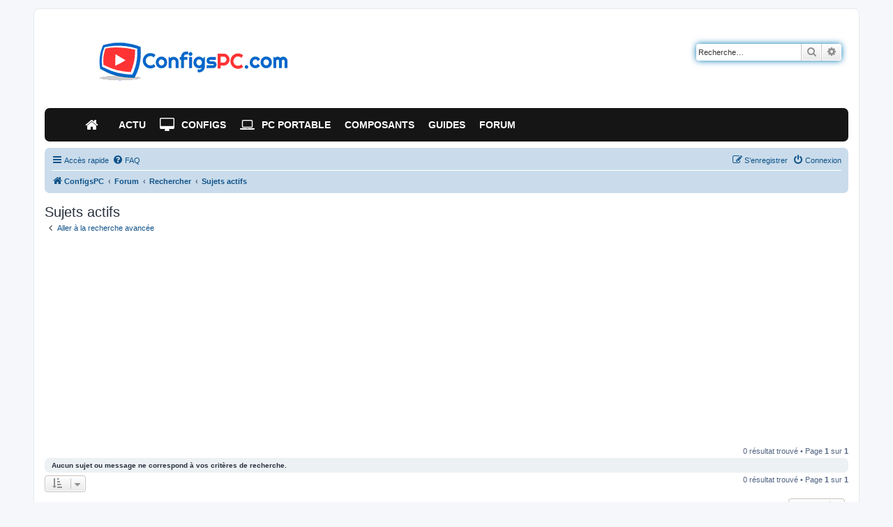

--- FILE ---
content_type: text/html; charset=UTF-8
request_url: https://www.configspc.com/forum/search.php?search_id=active_topics&sid=5c1aab60b43d9f8c52900b8131e0738b
body_size: 6605
content:
<!DOCTYPE html>
<html dir="ltr" lang="fr">
<head>
<meta charset="utf-8" />
<meta http-equiv="X-UA-Compatible" content="IE=edge">
<meta name="viewport" content="width=device-width, initial-scale=1" />

<title>Sujets actifs</title>

<!-- Ancien title
		<title>		<!--
		ConfigsPC.com - 		<!--Sujets actifs<!--</title>
-->

	<link rel="alternate" type="application/atom+xml" title="Flux - ConfigsPC.com" href="/forum/feed?sid=53143d7cfd06d73e9f3243d2d6f18726">	<link rel="alternate" type="application/atom+xml" title="Flux - Nouvelles informations" href="/forum/feed/news?sid=53143d7cfd06d73e9f3243d2d6f18726">	<link rel="alternate" type="application/atom+xml" title="Flux - Tous les forums" href="/forum/feed/forums?sid=53143d7cfd06d73e9f3243d2d6f18726">	<link rel="alternate" type="application/atom+xml" title="Flux - Nouveaux sujets" href="/forum/feed/topics?sid=53143d7cfd06d73e9f3243d2d6f18726">	<link rel="alternate" type="application/atom+xml" title="Flux - Sujets actifs" href="/forum/feed/topics_active?sid=53143d7cfd06d73e9f3243d2d6f18726">			

<!--
	phpBB style name: prosilver
	Based on style:   prosilver (this is the default phpBB3 style)
	Original author:  Tom Beddard ( http://www.subBlue.com/ )
	Modified by:
-->

<link href="./assets/css/font-awesome.min.css?assets_version=831" rel="stylesheet">
<link href="./styles/prosilver/theme/stylesheet.css?assets_version=831" rel="stylesheet">
<link href="./styles/prosilver/theme/fr/stylesheet.css?assets_version=831" rel="stylesheet">




<!--[if lte IE 9]>
	<link href="./styles/prosilver/theme/tweaks.css?assets_version=831" rel="stylesheet">
<![endif]-->


<link href="./ext/phpbb/ads/styles/all/theme/phpbbads.css?assets_version=831" rel="stylesheet" media="screen">




<link rel='stylesheet'   href='https://www.configspc.com/forum/styles/prosilver/theme/stylemenu.css?v1.2' type='text/css' media='all' />

<script async src="https://pagead2.googlesyndication.com/pagead/js/adsbygoogle.js?client=ca-pub-5590303742690114"
     crossorigin="anonymous"></script>


<!-- Message bl pb Google-->
 <script async src="https://fundingchoicesmessages.google.com/i/pub-5590303742690114?ers=1" nonce="ZuQ1inI7IJukUz2zK-M_fQ"></script><script nonce="ZuQ1inI7IJukUz2zK-M_fQ">(function() {function signalGooglefcPresent() {if (!window.frames['googlefcPresent']) {if (document.body) {const iframe = document.createElement('iframe'); iframe.style = 'width: 0; height: 0; border: none; z-index: -1000; left: -1000px; top: -1000px;'; iframe.style.display = 'none'; iframe.name = 'googlefcPresent'; document.body.appendChild(iframe);} else {setTimeout(signalGooglefcPresent, 0);}}}signalGooglefcPresent();})();</script>


<!-- Google Tag Manager -->
<script>(function(w,d,s,l,i){w[l]=w[l]||[];w[l].push({'gtm.start':
new Date().getTime(),event:'gtm.js'});var f=d.getElementsByTagName(s)[0],
j=d.createElement(s),dl=l!='dataLayer'?'&l='+l:'';j.async=true;j.src=
'https://www.googletagmanager.com/gtm.js?id='+i+dl;f.parentNode.insertBefore(j,f);
})(window,document,'script','dataLayer','GTM-PRMLRFL');</script>
<!-- End Google Tag Manager -->

</head>
<body id="phpbb" class="nojs notouch section-search ltr ">


<!-- Google Tag Manager (noscript) -->
<noscript><iframe src="https://www.googletagmanager.com/ns.html?id=GTM-PRMLRFL"
height="0" width="0" style="display:none;visibility:hidden"></iframe></noscript>
<!-- End Google Tag Manager (noscript) -->

<div id="wrap" class="wrap">
	<a id="top" class="top-anchor" accesskey="t"></a>
	<div id="page-header">
		<div class="headerbar" role="banner">
					<div class="inner">
			<div id="site-description" class="site-description">
				<a id="logo" class="logo" href="https://www.configspc.com" title="Configs PC">
					<span class="site_logo"></span>
				</a>
				<h1>Configs PC - Forum</h1>
				
				<p class="skiplink"><a href="#start_here">Vers le contenu</a></p>
			</div>

									<div id="search-box" class="search-box search-header" role="search">
				<form action="./search.php?sid=53143d7cfd06d73e9f3243d2d6f18726" method="get" id="search">
				<fieldset>
					<input name="keywords" id="keywords" type="search" maxlength="128" title="Recherche par mots-clés" class="inputbox search tiny" size="20" value="" placeholder="Recherche…" />
					<button class="button button-search" type="submit" title="Rechercher">
						<i class="icon fa-search fa-fw" aria-hidden="true"></i><span class="sr-only">Rechercher</span>
					</button>
					<a href="./search.php?sid=53143d7cfd06d73e9f3243d2d6f18726" class="button button-search-end" title="Recherche avancée">
						<i class="icon fa-cog fa-fw" aria-hidden="true"></i><span class="sr-only">Recherche avancée</span>
					</a>
					<input type="hidden" name="sid" value="53143d7cfd06d73e9f3243d2d6f18726" />

				</fieldset>
				</form>
			</div>


									</div>
						<div class="td-header-wrap td-header-style-3">
				<div class="td-header-menu-wrap-full">
	    			<div class="td-header-menu-wrap td-container-wrap">
	      	 			<div class="td-container td-header-row td-header-main-menu black-menu">
	           				<div id="td-header-menu" role="navigation">		
							 	   <div class="menu-principal-container">
	            				<div class="menu-principal-container"><ul id="menu-principal-1" class="sf-menu"><li class="menu-item menu-item-type-post_type menu-item-object-page menu-item-home menu-item-first td-menu-item td-normal-menu menu-item-315105"><a title="Accueil Configs PC.com" href="https://www.configspc.com/"><i class="fa fa-home" aria-hidden="true"></i></a></li><li class="menu-item menu-item-type-post_type menu-item-object-page td-menu-item td-normal-menu menu-item-315106"><a title="Dernières actualités du hardware" href="https://www.configspc.com/actus/">Actu</a></li><li class="menu-item menu-item-type-post_type menu-item-object-page menu-item-has-children td-menu-item td-normal-menu menu-item-3483"><a title="Configs types" href="https://www.configspc.com/configs-pc-types/"><i class="fa fa-desktop" aria-hidden="true"></i>Configs</a><ul class="sub-menu"><li class="menu-item menu-item-type-post_type menu-item-object-page td-menu-item td-normal-menu menu-item-3476"><a title="Config bureautique" href="https://www.configspc.com/config-bureautique/">Bureautique</a></li><li class="menu-item menu-item-type-post_type menu-item-object-page td-menu-item td-normal-menu menu-item-312935"><a title="Config multimédia" href="https://www.configspc.com/config-multimedia/">Multimédia</a></li><li class="menu-item menu-item-type-post_type menu-item-object-page td-menu-item td-normal-menu menu-item-314924"><a href="https://www.configspc.com/config-gamers-mini-prix/">Config gamer mini prix</a></li><li class="menu-item menu-item-type-post_type menu-item-object-page td-menu-item td-normal-menu menu-item-315346"><a href="https://www.configspc.com/config-gamers/">Config gamer petit prix</a></li><li class="menu-item menu-item-type-post_type menu-item-object-page td-menu-item td-normal-menu menu-item-3472"><a title="Config gamer milieu de gamme" href="https://www.configspc.com/config-gamers-milieu-de-gamme/">Gamer milieu de gamme</a></li><li class="menu-item menu-item-type-post_type menu-item-object-page td-menu-item td-normal-menu menu-item-3471"><a title="Config gamer top performances" href="https://www.configspc.com/config-gamers-haut-de-gamme/">Gamer top performances</a></li><li class="menu-item menu-item-type-post_type menu-item-object-page td-menu-item td-normal-menu menu-item-3474"><a title="Config hardcore gamers" href="https://www.configspc.com/config-hardcore-gamers/">Hardcore gamers</a></li></ul></li><li class="menu-item menu-item-type-post_type menu-item-object-page td-menu-item td-normal-menu menu-item-3462"><a title="Ordinateur portable" href="https://www.configspc.com/choix-portable/"><i class="fa fa-laptop" aria-hidden="true"></i>PC Portable</a></li><li class="menu-item menu-item-type-post_type menu-item-object-page menu-item-has-children td-menu-item td-normal-menu menu-item-3499"><a title="Composants PC" href="https://www.configspc.com/boitier/">Composants</a><ul class="sub-menu"><li class="menu-item menu-item-type-post_type menu-item-object-page td-menu-item td-normal-menu menu-item-3464"><a title="Boîtier PC" href="https://www.configspc.com/boitier/">Boîtier</a></li><li class="menu-item menu-item-type-post_type menu-item-object-page td-menu-item td-normal-menu menu-item-3475"><a title="Alimentation PC" href="https://www.configspc.com/alimentation/">Alimentation</a></li><li class="menu-item menu-item-type-post_type menu-item-object-page td-menu-item td-normal-menu menu-item-3468"><a title="Carte mère PC" href="https://www.configspc.com/carte-mere/">Carte mère</a></li><li class="menu-item menu-item-type-post_type menu-item-object-page td-menu-item td-normal-menu menu-item-3469"><a title="CPU ordinateur" href="https://www.configspc.com/processeur/">Processeur</a></li><li class="menu-item menu-item-type-post_type menu-item-object-page td-menu-item td-normal-menu menu-item-314020"><a title="Refroidissement pour le processeur" href="https://www.configspc.com/ventirad-choisir-guide-dachat-comparatif-de-ventirads/">Ventirad</a></li><li class="menu-item menu-item-type-post_type menu-item-object-page td-menu-item td-normal-menu menu-item-3470"><a title="Carte vidéo" href="https://www.configspc.com/carte-graphique/">Carte graphique</a></li><li class="menu-item menu-item-type-post_type menu-item-object-post td-menu-item td-normal-menu menu-item-314296"><a title="Comparer les modèles de cartes graphiques" href="https://www.configspc.com/comparer-rapidement-cartes-graphiques/">Performances cartes graphiques</a></li><li class="menu-item menu-item-type-post_type menu-item-object-page td-menu-item td-normal-menu menu-item-3467"><a title="Disque SSD" href="https://www.configspc.com/guide-dachat-ssd-bien-choisir-son-ssd/">SSD</a></li><li class="menu-item menu-item-type-post_type menu-item-object-page td-menu-item td-normal-menu menu-item-3465"><a title="Ecran PC" href="https://www.configspc.com/ecrans/">Moniteur</a></li><li class="menu-item menu-item-type-post_type menu-item-object-page td-menu-item td-normal-menu menu-item-3463"><a title="Tablettes tactiles" href="https://www.configspc.com/guide-dachat-tablettes-tactiles-bien-choisir-sa-tablette/"><i class="fa fa-tablet" aria-hidden="true"></i>Tablette</a></li></ul></li><li class="menu-item menu-item-type-post_type menu-item-object-page menu-item-has-children td-menu-item td-normal-menu menu-item-314266"><a title="Dossiers" href="https://www.configspc.com/pc-assembles-tour-horizon/">Guides</a><ul class="sub-menu"><li class="menu-item menu-item-type-post_type menu-item-object-page td-menu-item td-normal-menu menu-item-312938"><a title="Monter son PC" href="https://www.configspc.com/guides-pour-monter-et-assembler-son-pc/">Montage d&rsquo;un PC</a></li><li class="menu-item menu-item-type-post_type menu-item-object-page td-menu-item td-normal-menu menu-item-312936"><a title="Choisir une offre interne" href="https://www.configspc.com/comparatif-adsl/">Comparatif des offres ADSL</a></li><li class="menu-item menu-item-type-post_type menu-item-object-page td-menu-item td-normal-menu menu-item-312940"><a title="Overclocker un CPU" href="https://www.configspc.com/guide-de-loverclocking-dun-cpu/">Overclocking d&rsquo;un processeur</a></li><li class="menu-item menu-item-type-post_type menu-item-object-page td-menu-item td-normal-menu menu-item-312937"><a title="Overclocker une carte vidéo" href="https://www.configspc.com/guide-de-loverclocking-dune-carte-graphique/">Overclocking d&rsquo;une carte graphique</a></li><li class="menu-item menu-item-type-post_type menu-item-object-page td-menu-item td-normal-menu menu-item-312939"><a title="Choisir les composants d&rsquo;un HTPC" href="https://www.configspc.com/monter-un-mini-pc-de-salon/">Monter un mini PC de salon</a></li><li class="menu-item menu-item-type-post_type menu-item-object-page td-menu-item td-normal-menu menu-item-312941"><a title="Acheter pièces pour LanBox" href="https://www.configspc.com/monter-un-mini-pc-pour-le-jeu-lanbox/">Monter un mini PC pour le jeu (LANBox)</a></li></ul></li><li class="menu-item menu-item-type-custom menu-item-object-custom menu-item-has-children td-menu-item td-normal-menu menu-item-3487"><a title="Les forums" href="https://www.configspc.com/forum/">Forum</a><ul class="sub-menu"><li class="menu-item menu-item-type-custom menu-item-object-custom td-menu-item td-normal-menu menu-item-313121"><a href="https://www.configspc.com/forum/viewforum.php?f=7">Ordinateurs de bureau</a></li><li class="menu-item menu-item-type-custom menu-item-object-custom td-menu-item td-normal-menu menu-item-313122"><a href="https://www.configspc.com/forum/viewforum.php?f=21">PC portables</a></li><li class="menu-item menu-item-type-custom menu-item-object-custom td-menu-item td-normal-menu menu-item-313123"><a href="https://www.configspc.com/forum/viewforum.php?f=23">Périphériques</a></li><li class="menu-item menu-item-type-custom menu-item-object-custom td-menu-item td-normal-menu menu-item-313124"><a href="https://www.configspc.com/forum/viewforum.php?f=22">Tablettes &#8211; mobiles</a></li><li class="menu-item menu-item-type-custom menu-item-object-custom td-menu-item td-normal-menu menu-item-313125"><a href="https://www.configspc.com/forum/viewforum.php?f=15">Retour d&rsquo;expérience</a></li><li class="menu-item menu-item-type-custom menu-item-object-custom td-menu-item td-normal-menu menu-item-313126"><a href="https://www.configspc.com/forum/viewforum.php?f=3">Dépannage</a></li><li class="menu-item menu-item-type-custom menu-item-object-custom td-menu-item td-normal-menu menu-item-313127"><a href="https://www.configspc.com/forum/viewforum.php?f=6">Optimisation &#8211; Oc</a></li><li class="menu-item menu-item-type-custom menu-item-object-custom td-menu-item td-normal-menu menu-item-313128"><a href="https://www.configspc.com/forum/viewforum.php?f=4">OS &#8211; logiciels</a></li><li class="menu-item menu-item-type-custom menu-item-object-custom td-menu-item td-normal-menu menu-item-313129"><a href="https://www.configspc.com/forum/viewforum.php?f=8">Jeux vidéos</a></li><li class="menu-item menu-item-type-custom menu-item-object-custom td-menu-item td-normal-menu menu-item-313130"><a href="https://www.configspc.com/forum/viewforum.php?f=13">Internet &#8211; réseaux</a></li><li class="menu-item menu-item-type-custom menu-item-object-custom td-menu-item td-normal-menu menu-item-313131"><a href="https://www.configspc.com/forum/viewforum.php?f=12">Bons de réduction</a></li><li class="menu-item menu-item-type-custom menu-item-object-custom td-menu-item td-normal-menu menu-item-313132"><a href="https://www.configspc.com/forum/viewforum.php?f=11">Occasions</a></li><li class="menu-item menu-item-type-custom menu-item-object-custom td-menu-item td-normal-menu menu-item-313133"><a href="https://www.configspc.com/forum/viewforum.php?f=2">Le site</a></li><li class="menu-item menu-item-type-custom menu-item-object-custom td-menu-item td-normal-menu menu-item-313134"><a href="https://www.configspc.com/forum/viewforum.php?f=5">Le bar</a></li></ul></li></ul></div>
		</div>
	                        </div>
						</div>
	           		</div>
	     	    </div>
	   		</div>
			
		</div>


				<div class="navbar" role="navigation">
	<div class="inner">

	<ul id="nav-main" class="nav-main linklist" role="menubar">

		<li id="quick-links" class="quick-links dropdown-container responsive-menu" data-skip-responsive="true">
			<a href="#" class="dropdown-trigger">
				<i class="icon fa-bars fa-fw" aria-hidden="true"></i><span>Accès rapide</span>
			</a>
			<div class="dropdown">
				<div class="pointer"><div class="pointer-inner"></div></div>
				<ul class="dropdown-contents" role="menu">
					
											<li class="separator"></li>
																									<li>
								<a href="./search.php?search_id=unreadposts&amp;sid=53143d7cfd06d73e9f3243d2d6f18726" role="menuitem">
									<i class="icon fa-file-o fa-fw icon-red" aria-hidden="true"></i><span>Messages non lus</span>
								</a>
							</li>
													<li>
								<a href="./search.php?search_id=unanswered&amp;sid=53143d7cfd06d73e9f3243d2d6f18726" role="menuitem">
									<i class="icon fa-file-o fa-fw icon-gray" aria-hidden="true"></i><span>Sujets sans réponse</span>
								</a>
							</li>
							<li>
								<a href="./search.php?search_id=active_topics&amp;sid=53143d7cfd06d73e9f3243d2d6f18726" role="menuitem">
									<i class="icon fa-file-o fa-fw icon-blue" aria-hidden="true"></i><span>Sujets actifs</span>
								</a>
							</li>
							<li class="separator"></li>
							<li>
								<a href="./search.php?sid=53143d7cfd06d73e9f3243d2d6f18726" role="menuitem">
									<i class="icon fa-search fa-fw" aria-hidden="true"></i><span>Rechercher</span>
								</a>
							</li>
					
										<li class="separator"></li>

									</ul>
			</div>
		</li>

				<li data-skip-responsive="true">
			<a href="/forum/help/faq?sid=53143d7cfd06d73e9f3243d2d6f18726" rel="help" title="Foire aux questions (Questions posées fréquemment)" role="menuitem">
				<i class="icon fa-question-circle fa-fw" aria-hidden="true"></i><span>FAQ</span>
			</a>
		</li>
						
			<li class="rightside"  data-skip-responsive="true">
			<a href="./ucp.php?mode=login&amp;redirect=search.php%3Fsearch_id%3Dactive_topics&amp;sid=53143d7cfd06d73e9f3243d2d6f18726" title="Connexion" accesskey="x" role="menuitem">
				<i class="icon fa-power-off fa-fw" aria-hidden="true"></i><span>Connexion</span>
			</a>
		</li>
					<li class="rightside" data-skip-responsive="true">
				<a href="./ucp.php?mode=register&amp;sid=53143d7cfd06d73e9f3243d2d6f18726" role="menuitem">
					<i class="icon fa-pencil-square-o  fa-fw" aria-hidden="true"></i><span>S’enregistrer</span>
				</a>
			</li>
						</ul>

	<ul id="nav-breadcrumbs" class="nav-breadcrumbs linklist navlinks" role="menubar">
				
		
		<li class="breadcrumbs" itemscope itemtype="https://schema.org/BreadcrumbList">

							<span class="crumb" itemtype="https://schema.org/ListItem" itemprop="itemListElement" itemscope><a itemprop="item" href="https://www.configspc.com" data-navbar-reference="home"><i class="icon fa-home fa-fw" aria-hidden="true"></i><span itemprop="name">ConfigsPC</span></a><meta itemprop="position" content="1" /></span>
			
							<span class="crumb" itemtype="https://schema.org/ListItem" itemprop="itemListElement" itemscope><a itemprop="item" href="./index.php?sid=53143d7cfd06d73e9f3243d2d6f18726" accesskey="h" data-navbar-reference="index"><span itemprop="name">Forum</span></a><meta itemprop="position" content="2" /></span>

											
								<span class="crumb" itemtype="https://schema.org/ListItem" itemprop="itemListElement" itemscope><a itemprop="item" href="./search.php?sid=53143d7cfd06d73e9f3243d2d6f18726"><span itemprop="name">Rechercher</span></a><meta itemprop="position" content="3" /></span>
															
								<span class="crumb" itemtype="https://schema.org/ListItem" itemprop="itemListElement" itemscope><a itemprop="item" href="./search.php?search_id=active_topics&amp;sid=53143d7cfd06d73e9f3243d2d6f18726"><span itemprop="name">Sujets actifs</span></a><meta itemprop="position" content="4" /></span>
							
					</li>

		
					<li class="rightside responsive-search">
				<a href="./search.php?sid=53143d7cfd06d73e9f3243d2d6f18726" title="Voir les options de recherche avancée" role="menuitem">
					<i class="icon fa-search fa-fw" aria-hidden="true"></i><span class="sr-only">Rechercher</span>
				</a>
			</li>
			</ul>

	</div>
</div>
	</div>

	
	<a id="start_here" class="anchor"></a>
	<div id="page-body" class="page-body" role="main">
		
		

<h2 class="searchresults-title">Sujets actifs</h2>

	<p class="advanced-search-link">
		<a class="arrow-left" href="./search.php?sid=53143d7cfd06d73e9f3243d2d6f18726" title="Recherche avancée">
			<i class="icon fa-angle-left fa-fw icon-black" aria-hidden="true"></i><span>Aller à la recherche avancée</span>
		</a>
	</p>


	<div class="action-bar bar-top">

	
		
		<div class="pagination">
						0 résultat trouvé
							 &bull; Page <strong>1</strong> sur <strong>1</strong>
					</div>
	</div>


			<div class="panel">
			<div class="inner">
			<strong>Aucun sujet ou message ne correspond à vos critères de recherche.</strong>
			</div>
		</div>
	

<div class="action-bar bottom">
		<form method="post" action="./search.php?st=7&amp;sk=t&amp;sd=d&amp;sr=topics&amp;sid=53143d7cfd06d73e9f3243d2d6f18726&amp;search_id=active_topics">
		<div class="dropdown-container dropdown-container-left dropdown-button-control sort-tools">
	<span title="Options d’affichage et de tri" class="button button-secondary dropdown-trigger dropdown-select">
		<i class="icon fa-sort-amount-asc fa-fw" aria-hidden="true"></i>
		<span class="caret"><i class="icon fa-sort-down fa-fw" aria-hidden="true"></i></span>
	</span>
	<div class="dropdown hidden">
		<div class="pointer"><div class="pointer-inner"></div></div>
		<div class="dropdown-contents">
			<fieldset class="display-options">
							<label>Afficher : <select name="st" id="st"><option value="0">Tous les résultats</option><option value="1">1 jour</option><option value="7" selected="selected">7 jours</option><option value="14">2 semaines</option><option value="30">1 mois</option><option value="90">3 mois</option><option value="180">6 mois</option><option value="365">1 an</option></select></label>
								<hr class="dashed" />
				<input type="submit" class="button2" name="sort" value="Aller" />
						</fieldset>
		</div>
	</div>
</div>
	</form>
		
	<div class="pagination">
		0 résultat trouvé
					 &bull; Page <strong>1</strong> sur <strong>1</strong>
			</div>
</div>

<div class="action-bar actions-jump">
		<p class="jumpbox-return">
		<a class="left-box arrow-left" href="./search.php?sid=53143d7cfd06d73e9f3243d2d6f18726" title="Recherche avancée" accesskey="r">
			<i class="icon fa-angle-left fa-fw icon-black" aria-hidden="true"></i><span>Aller à la recherche avancée</span>
		</a>
	</p>
	
		<div class="jumpbox dropdown-container dropdown-container-right dropdown-up dropdown-left dropdown-button-control" id="jumpbox">
			<span title="Aller à" class="button button-secondary dropdown-trigger dropdown-select">
				<span>Aller à</span>
				<span class="caret"><i class="icon fa-sort-down fa-fw" aria-hidden="true"></i></span>
			</span>
		<div class="dropdown">
			<div class="pointer"><div class="pointer-inner"></div></div>
			<ul class="dropdown-contents">
																				<li><a href="./viewforum.php?f=16&amp;sid=53143d7cfd06d73e9f3243d2d6f18726" class="jumpbox-cat-link"> <span> Forum Matériel</span></a></li>
																<li><a href="./viewforum.php?f=7&amp;sid=53143d7cfd06d73e9f3243d2d6f18726" class="jumpbox-sub-link"><span class="spacer"></span> <span>&#8627; &nbsp; Config PC ou composants</span></a></li>
																<li><a href="./viewforum.php?f=21&amp;sid=53143d7cfd06d73e9f3243d2d6f18726" class="jumpbox-sub-link"><span class="spacer"></span> <span>&#8627; &nbsp; Ordinateurs portables</span></a></li>
																<li><a href="./viewforum.php?f=23&amp;sid=53143d7cfd06d73e9f3243d2d6f18726" class="jumpbox-sub-link"><span class="spacer"></span> <span>&#8627; &nbsp; Périphériques</span></a></li>
																<li><a href="./viewforum.php?f=22&amp;sid=53143d7cfd06d73e9f3243d2d6f18726" class="jumpbox-sub-link"><span class="spacer"></span> <span>&#8627; &nbsp; Appareils mobiles</span></a></li>
																<li><a href="./viewforum.php?f=15&amp;sid=53143d7cfd06d73e9f3243d2d6f18726" class="jumpbox-sub-link"><span class="spacer"></span> <span>&#8627; &nbsp; Retours d'expérience - tests</span></a></li>
																<li><a href="./viewforum.php?f=17&amp;sid=53143d7cfd06d73e9f3243d2d6f18726" class="jumpbox-cat-link"> <span> Dépannage, optimisations PC</span></a></li>
																<li><a href="./viewforum.php?f=3&amp;sid=53143d7cfd06d73e9f3243d2d6f18726" class="jumpbox-sub-link"><span class="spacer"></span> <span>&#8627; &nbsp; Dépannage</span></a></li>
																<li><a href="./viewforum.php?f=6&amp;sid=53143d7cfd06d73e9f3243d2d6f18726" class="jumpbox-sub-link"><span class="spacer"></span> <span>&#8627; &nbsp; Optimisations, overclocking</span></a></li>
																<li><a href="./viewforum.php?f=18&amp;sid=53143d7cfd06d73e9f3243d2d6f18726" class="jumpbox-cat-link"> <span> Logiciels</span></a></li>
																<li><a href="./viewforum.php?f=4&amp;sid=53143d7cfd06d73e9f3243d2d6f18726" class="jumpbox-sub-link"><span class="spacer"></span> <span>&#8627; &nbsp; Systèmes d'exploitations (Windows, linux...), logiciels</span></a></li>
																<li><a href="./viewforum.php?f=8&amp;sid=53143d7cfd06d73e9f3243d2d6f18726" class="jumpbox-sub-link"><span class="spacer"></span> <span>&#8627; &nbsp; Jeux vidéos</span></a></li>
																<li><a href="./viewforum.php?f=13&amp;sid=53143d7cfd06d73e9f3243d2d6f18726" class="jumpbox-sub-link"><span class="spacer"></span> <span>&#8627; &nbsp; Internet / réseaux / Webmastering</span></a></li>
																<li><a href="./viewforum.php?f=19&amp;sid=53143d7cfd06d73e9f3243d2d6f18726" class="jumpbox-cat-link"> <span> Divers</span></a></li>
																<li><a href="./viewforum.php?f=12&amp;sid=53143d7cfd06d73e9f3243d2d6f18726" class="jumpbox-sub-link"><span class="spacer"></span> <span>&#8627; &nbsp; Bons de réduction et bonnes affaires</span></a></li>
																<li><a href="./viewforum.php?f=11&amp;sid=53143d7cfd06d73e9f3243d2d6f18726" class="jumpbox-sub-link"><span class="spacer"></span> <span>&#8627; &nbsp; Achat/vente occasion</span></a></li>
																<li><a href="./viewforum.php?f=2&amp;sid=53143d7cfd06d73e9f3243d2d6f18726" class="jumpbox-sub-link"><span class="spacer"></span> <span>&#8627; &nbsp; Le site configs PC.com</span></a></li>
																<li><a href="./viewforum.php?f=5&amp;sid=53143d7cfd06d73e9f3243d2d6f18726" class="jumpbox-sub-link"><span class="spacer"></span> <span>&#8627; &nbsp; Le bar</span></a></li>
																<li><a href="./viewforum.php?f=9&amp;sid=53143d7cfd06d73e9f3243d2d6f18726" class="jumpbox-sub-link"><span class="spacer"></span> <span>&#8627; &nbsp; Actualité informatique</span></a></li>
											</ul>
		</div>
	</div>

	</div>

			</div>


<div id="page-footer" class="page-footer" role="contentinfo">
	<div class="navbar" role="navigation">
	<div class="inner">

	<ul id="nav-footer" class="nav-footer linklist" role="menubar">
		<li class="breadcrumbs">
							<span class="crumb"><a href="https://www.configspc.com" data-navbar-reference="home"><i class="icon fa-home fa-fw" aria-hidden="true"></i><span>ConfigsPC</span></a></span>									<span class="crumb"><a href="./index.php?sid=53143d7cfd06d73e9f3243d2d6f18726" data-navbar-reference="index"><span>Forum</span></a></span>					</li>
		
				<li class="rightside">Heures au format <span title="Europe/Paris">UTC+01:00</span></li>
							<li class="rightside">
				<a href="/forum/user/delete_cookies?sid=53143d7cfd06d73e9f3243d2d6f18726" data-ajax="true" data-refresh="true" role="menuitem">
					<i class="icon fa-trash fa-fw" aria-hidden="true"></i><span>Supprimer les cookies</span>
				</a>
			</li>
														</ul>

	</div>
</div>

	<br/>
	<p align="justify">Les forums de <a href="https://www.configspc.com/" title="Config PC" target="_blank">ConfigsPC.com</a> sont n&eacute;s en 2004 et vous apportent de l'aide pour monter un PC, choisir des composants, acheter un ordinateur portable, trouver la bonne carte graphique, overclocker votre processeur, trouver un test de mat&eacute;riel, d&eacute;panner votre PC, parler d'un jeu, configurer Windows ou un logiciel et m&ecirc;me pour parler de tout et de rien. :-) Alors n'h&eacute;sitez pas, <a href="https://www.configspc.com/forum/ucp.php?mode=register" title="inscription forum">inscrivez vous sur le forum</a> et posez toutes vos questions &agrave; nos sp&eacute;cialistes du hardware. <a href="https://www.configspc.com/actus" title="Actus">Actualit&eacute;s</a> - <a href="https://www.configspc.com/configs-pc-types/" title="Config">Config PC</a> - <a href="https://www.configspc.com/choix-portable/" title="Ordinateur portable">Portables</a> - <a href="https://www.configspc.com/boitier/" title="tour PC">Bo&icirc;tiers</a> - <a href="https://www.configspc.com/guide-dachat-tablettes-tactiles-bien-choisir-sa-tablette/" title="tablette tactile">Tablettes</a> - <a href="http://fr.shopping.com/xCH-ordinateur_et_peripherique&linkin_id=8057365" rel="nofollow" title="Prix du matériel">Prix</a></p>

	<div class="copyright">
				<p class="footer-row">
			 Copyright   &copy;  2022 ConfigsPC.com. Tous droits r&eacute;serv&eacute;s.
		</p>
								<p class="footer-row" role="menu">
			<a class="footer-link" href="./ucp.php?mode=privacy&amp;sid=53143d7cfd06d73e9f3243d2d6f18726" title="Confidentialité" role="menuitem">
				<span class="footer-link-text">Confidentialité</span>
			</a>
			|
			<a class="footer-link" href="./ucp.php?mode=terms&amp;sid=53143d7cfd06d73e9f3243d2d6f18726" title="Conditions" role="menuitem">
				<span class="footer-link-text">Conditions</span>
			</a>
		</p>
					</div>

	<div id="darkenwrapper" class="darkenwrapper" data-ajax-error-title="Erreur AJAX" data-ajax-error-text="Quelque chose s’est mal passé lors du traitement de votre demande." data-ajax-error-text-abort="Requête annulée par l’utilisateur." data-ajax-error-text-timeout="Votre demande a expiré. Essayez à nouveau." data-ajax-error-text-parsererror="Quelque chose s’est mal passé lors du traitement de votre demande et le serveur a renvoyé une réponse invalide.">
		<div id="darken" class="darken">&nbsp;</div>
	</div>

	<div id="phpbb_alert" class="phpbb_alert" data-l-err="Erreur" data-l-timeout-processing-req="Délai d’attente de la demande dépassé.">
		<a href="#" class="alert_close">
			<i class="icon fa-times-circle fa-fw" aria-hidden="true"></i>
		</a>
		<h3 class="alert_title">&nbsp;</h3><p class="alert_text"></p>
	</div>
	<div id="phpbb_confirm" class="phpbb_alert">
		<a href="#" class="alert_close">
			<i class="icon fa-times-circle fa-fw" aria-hidden="true"></i>
		</a>
		<div class="alert_text"></div>
	</div>
</div>

</div>

<div>
	<a id="bottom" class="anchor" accesskey="z"></a>
	</div>

<script src="./assets/javascript/jquery-3.7.1.min.js?assets_version=831"></script>
<script src="./assets/javascript/core.js?assets_version=831"></script>





<script src="./styles/prosilver/template/forum_fn.js?assets_version=831"></script>
<script src="./styles/prosilver/template/ajax.js?assets_version=831"></script>
<script src="./ext/hifikabin/amazonaffiliate/styles/all/template/js/amazonaffiliate.js?assets_version=831"></script>



<script type="text/javascript">
var affililink, universalCode;
universalCode = {
	'amazon.co.uk': 'tag=',
	'amazon.com': 'tag=',
	'amazon.fr': 'tag=configspc\u002D21',
	'amazon.de': 'tag=',
	'amazon.ca': 'tag=',
	'amazon.co.jp': 'tag=',
	'amazon.it': 'tag=',
	'amazon.cn': 'tag=',
	'amazon.es': 'tag=',
	'amazon.com.au': 'tag=',
	'amazon.com.mx': 'tag=',
	'amazon.in': 'tag=',

	'amzn.co.uk': 'tag=',
	'amzn.com': 'tag=',
	'amzn.fr': 'tag=configspc\u002D21',
	'amzn.de': 'tag=',
	'amzn.ca': 'tag=',
	'amzn.co.jp': 'tag=',
	'amzn.it': 'tag=',
	'amzn.cn': 'tag=',
	'amzn.es': 'tag=',
	'amzn.com.au': 'tag=',
	'amzn.com.mx': 'tag=',
	'amzn.in': 'tag=',
	};
</script>




</body>
</html>


--- FILE ---
content_type: text/html; charset=utf-8
request_url: https://www.google.com/recaptcha/api2/aframe
body_size: 268
content:
<!DOCTYPE HTML><html><head><meta http-equiv="content-type" content="text/html; charset=UTF-8"></head><body><script nonce="M10xuYZbHwU12HWoq4906A">/** Anti-fraud and anti-abuse applications only. See google.com/recaptcha */ try{var clients={'sodar':'https://pagead2.googlesyndication.com/pagead/sodar?'};window.addEventListener("message",function(a){try{if(a.source===window.parent){var b=JSON.parse(a.data);var c=clients[b['id']];if(c){var d=document.createElement('img');d.src=c+b['params']+'&rc='+(localStorage.getItem("rc::a")?sessionStorage.getItem("rc::b"):"");window.document.body.appendChild(d);sessionStorage.setItem("rc::e",parseInt(sessionStorage.getItem("rc::e")||0)+1);localStorage.setItem("rc::h",'1768513369192');}}}catch(b){}});window.parent.postMessage("_grecaptcha_ready", "*");}catch(b){}</script></body></html>

--- FILE ---
content_type: application/javascript; charset=utf-8
request_url: https://fundingchoicesmessages.google.com/f/AGSKWxXry3WkFe7qnIot8qSFA-YtpS7jTS9JJOIS89CM0_i2OirSoHitIRdG2PBHGB8VQhUyLnTm_i1lZwkQBEWupwdYF2Pe2UdXLguBCfllhHi9EhW5PHW5Hxi7bnpV_6igiCYTllqutS43pypVj0tdDxgRa5PVfFjvoA1Wf6E15L2JkyePbadI1vZC5vtF/_/adlink_?phpAds_/adcircle./adprove_/728x79_
body_size: -1291
content:
window['5ad534e5-89dd-433c-92f6-28ed7707a717'] = true;